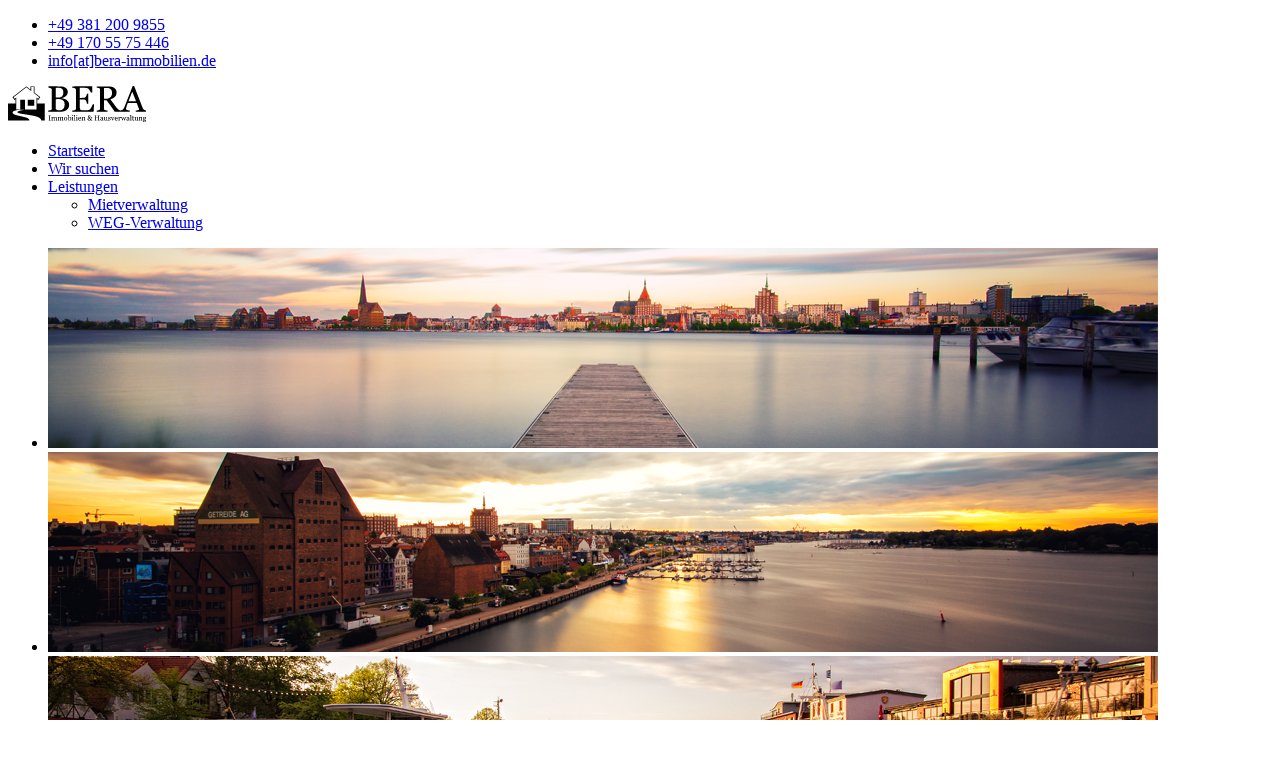

--- FILE ---
content_type: text/html; charset=utf-8
request_url: http://www.bera-immobilien.de/leistungen/mietverwaltung
body_size: 6146
content:

<!doctype html>
<html lang="de-de" dir="ltr">
	<head>
		
		<meta name="viewport" content="width=device-width, initial-scale=1, shrink-to-fit=no">
		<meta charset="utf-8" />
	<base href="http://www.bera-immobilien.de/leistungen/mietverwaltung" />
	<meta name="keywords" content="Mietverwaltung, Mieter, BGB, HGB, Eigentümer, Mietinkasso, Kompaktangebot, Verwaltungskonzept" />
	<meta name="robots" content="index, follow" />
	<meta name="author" content="Cathleen Rach" />
	<meta name="description" content="Erklärung zum Thema Mietverwaltung" />
	<meta name="generator" content="Helix Ultimate - The Most Popular Joomla! Template Framework." />
	<title>BERA Immobilien &amp; Hausverwaltung - Mietverwaltung</title>
	<link href="/templates/shaper_helixultimate/images/favicon.ico" rel="shortcut icon" type="image/vnd.microsoft.icon" />
	<link href="/cache/com_templates/templates/shaper_helixultimate/6f31f54bf007d72d7399d7d4f27d3567.css" rel="stylesheet" />
	<style>
h1{font-family: 'Arial', sans-serif;font-size: 25px;text-decoration: none;}
h2{font-family: 'Arial', sans-serif;font-size: 25px;text-decoration: none;}
h3{font-family: 'Arial', sans-serif;font-size: 20px;text-decoration: none;}
.logo-image {height:36px;}.logo-image-phone {height:36px;}.logo-image {height:36px;}.logo-image-phone {height:36px;}
	</style>
	<script type="application/json" class="joomla-script-options new">{"data":{"breakpoints":{"tablet":991,"mobile":480},"header":{"stickyOffset":"100"}},"csrf.token":"efc4fc5736f957760b7aa98d23eb09cd","system.paths":{"root":"","base":""}}</script>
	<script src="/cache/com_templates/templates/shaper_helixultimate/e38b4a4dd1cad3ea1de7dfdb329e59c6.js"></script>
	<script>
template="shaper_helixultimate";
	</script>
	<!-- Start: Google Strukturierte Daten -->
             <script type="application/ld+json"> { "@context": "https://schema.org", "@type": "BreadcrumbList", "itemListElement": [ { "@type": "ListItem", "position": 1, "item": { "@id": "http://www.bera-immobilien.de/", "name": "Seit 1997 bedient die BERA Immobilien &amp; Hausverwaltung den Dienstleistungssektor Hausverwaltung und Immobilienbetreuung und steht für die umfangreiche, professionelle Betreuung Ihrer Immobilie." } }, { "@type": "ListItem", "position": 2, "item": { "@id": "http://www.bera-immobilien.de/leistungen/mietverwaltung", "name": "Leistungen" } }, { "@type": "ListItem", "position": 3, "item": { "@id": "http://www.bera-immobilien.de/leistungen/mietverwaltung", "name": "Mietverwaltung" } } ] } </script> <script type="application/ld+json"> { "@context": "https://schema.org", "@type": "Article", "mainEntityOfPage": { "@type": "WebPage", "@id": "http://www.bera-immobilien.de/leistungen/mietverwaltung" }, "headline": "Mietverwaltung", "description": "  Mietverwaltung Mittelpunkt unserer Bemühungen ist der Mieter. Indem wir uns um Ihren Mieter kümmern, sichern wir mit seiner Zufriedenheit dauerhafte Mietverhältnisse und eine gute Zahlungsmoral. Wir handeln stets mit der notwendigen Sorgfalt und im Sinne eines ordentlichen Kaufmannes gemäß der Bes", "image": { "@type": "ImageObject", "url": "http://www.bera-immobilien.de/", "height": 800, "width": 800 }, "author": { "@type": "Person", "name": "Super User" }, "publisher": { "@type": "Organization", "name": "BERA Immobilien & Hausverwaltung", "logo": { "@type": "ImageObject", "url": null, "width": 600, "height": 60 } }, "datePublished": "2017-11-20T13:05:48+00:00", "dateCreated": "2017-11-20T13:05:48+00:00", "dateModified": "2018-06-21T19:32:56+00:00" } </script>
            <!-- End: Google Strukturierte Daten -->
	
<!-- BEGIN Advanced Google Analytics - http://deconf.com/advanced-google-analytics-joomla/ -->

<script type="text/javascript">
(function($){
	$(window).load(function() {
		if (this._gat) {
			tks = this._gat._getTrackers();
			ga_track = function(p) {
				for (i=0; i < tks.length; i++) {
					var n = tks[i]._getName() !== "" ? tks[i]._getName()+"." : "";
					a = [];
					for (i2=0; i2 < p.length; i2++) {
						var b = i2===0 ? n+p[i2] : p[i2];
						a.push(b);
					}
					_gaq.push(a);
				}
			};
			$('a').filter(function() {
				return this.href.match(/.*\.(zip|mp3*|mpe*g|pdf|docx*|pptx*|xlsx*|jpe*g|png|gif|tiff|rar*)(\?.*)?$/);
			}).click(function(e) {
				ga_track(['_trackEvent', 'download', 'click', this.href]);
			});
			$('a[href^="mailto"]').click(function(e) {
				ga_track(['_trackSocial', 'email', 'send', this.href]);
			 });
			var loc = location.host.split('.');
			while (loc.length > 2) { loc.shift(); }
			loc = loc.join('.');
			var localURLs = [
							  loc,
							  'bera-immobilien.de'
							];
			$('a[href^="http"]').filter(function() {
				for (var i = 0; i < localURLs.length; i++) {
					if (this.href.indexOf(localURLs[i]) == -1) return this.href;
				}
			}).click(function(e) {
				ga_track(['_trackEvent', 'outbound', 'click', this.href]);
			});
		}
	});
})(jQuery);
</script>

<script type="text/javascript">
var _gaq = _gaq || [];
_gaq.push(['_setAccount', 'UA-15187546-1'], ['_gat._anonymizeIp'], ['_setCustomVar',1,'author','BERA Immobilien',3], ['_setCustomVar',2,'categories','Leistungen',3], ['_setCustomVar',3,'year','2017',3], ['_setCustomVar',4,'user-type','guest',3], ['_trackPageview']);

(function() {
var ga = document.createElement('script'); ga.type = 'text/javascript'; ga.async = true;
ga.src = ('https:' == document.location.protocol ? 'https://' : 'http://') + 'stats.g.doubleclick.net/dc.js';
var s = document.getElementsByTagName('script')[0]; s.parentNode.insertBefore(ga, s);
})();

</script>
<!-- END Advanced Google Analytics -->


</head>
	<body class="site helix-ultimate hu com_content com-content view-article layout-default task-none itemid-110 de-de ltr sticky-header layout-fluid offcanvas-init offcanvs-position-right">

		
		
		<div class="body-wrapper">
			<div class="body-innerwrapper">
				
	<div class="sticky-header-placeholder"></div>
<div id="sp-top-bar">
	<div class="container">
		<div class="container-inner">
			<div class="row">
				<div id="sp-top1" class="col-lg-6">
					<div class="sp-column text-center text-lg-start">
																			
												
					</div>
				</div>

				<div id="sp-top2" class="col-lg-6">
					<div class="sp-column text-center text-lg-end">
						
													<ul class="sp-contact-info"><li class="sp-contact-phone"><span class="fas fa-phone" aria-hidden="true"></span> <a href="tel:+493812009855">+49 381 200 9855</a></li><li class="sp-contact-mobile"><span class="fas fa-mobile-alt" aria-hidden="true"></span> <a href="tel:+491705575446">+49 170 55 75 446</a></li><li class="sp-contact-email"><span class="far fa-envelope" aria-hidden="true"></span> <a href="mailto:info[at]bera-immobilien.de">info[at]bera-immobilien.de</a></li></ul>												
					</div>
				</div>
			</div>
		</div>
	</div>
</div>

<header id="sp-header">
	<div class="container">
		<div class="container-inner">
			<div class="row">
				<!-- Logo -->
				<div id="sp-logo" class="col-auto">
					<div class="sp-column">
						<div class="logo"><a href="/">
				<img class='logo-image '
					srcset='http://www.bera-immobilien.de/images/bera/logo.svg 1x'
					src='http://www.bera-immobilien.de/images/bera/logo.svg'
					height='36px'
					alt='BERA Immobilien & Hausverwaltung'
				/>
				</a></div>						
					</div>
				</div>

				<!-- Menu -->
				<div id="sp-menu" class="col-auto flex-auto">
					<div class="sp-column d-flex justify-content-end align-items-center">
						<nav class="sp-megamenu-wrapper d-flex" role="navigation"><a id="offcanvas-toggler" aria-label="Menu" class="offcanvas-toggler-right d-flex d-lg-none" href="#"><div class="burger-icon" aria-hidden="true"><span></span><span></span><span></span></div></a><ul class="sp-megamenu-parent menu-animation-fade-up d-none d-lg-block"><li class="sp-menu-item"><a   href="/"  >Startseite</a></li><li class="sp-menu-item"><a   href="/wir-suchen"  >Wir suchen</a></li><li class="sp-menu-item sp-has-child active"><a   href="/leistungen/mietverwaltung"  >Leistungen</a><div class="sp-dropdown sp-dropdown-main sp-menu-right" style="width: 240px;"><div class="sp-dropdown-inner"><ul class="sp-dropdown-items"><li class="sp-menu-item current-item active"><a aria-current="page"  href="/leistungen/mietverwaltung"  >Mietverwaltung</a></li><li class="sp-menu-item"><a   href="/leistungen/weg-verwaltung"  >WEG-Verwaltung</a></li></ul></div></div></li></ul></nav>						

						<!-- Related Modules -->
						<div class="d-none d-lg-flex header-modules align-items-center">
							
													</div>

						<!-- if offcanvas position right -->
													<a id="offcanvas-toggler"  aria-label="Menu" title="Menu"  class="mega offcanvas-toggler-secondary offcanvas-toggler-right d-flex align-items-center" href="#">
							<div class="burger-icon" aria-hidden="true"><span></span><span></span><span></span></div>
							</a>
											</div>
				</div>
			</div>
		</div>
	</div>
</header>
				
<section id="sp-section-1" >

				
	
<div class="row">
	<div id="sp-title" class="col-lg-12 "><div class="sp-column "></div></div></div>
				
</section>
<section id="sp-main-body" >

										<div class="container">
					<div class="container-inner">
						
	
<div class="row">
	
<main id="sp-component" class="col-lg-12 ">
	<div class="sp-column ">
		<div id="system-message-container" aria-live="polite">
			</div>


					<div class="sp-module-content-top clearfix">
				<div class="sp-module "><div class="sp-module-content">
<div class="flexslider">
  <ul class="slides">
  	<li><img src='http://www.bera-immobilien.de/images/bera/skyline rostock steg.jpg' alt=''></li><li><img src='http://www.bera-immobilien.de/images/bera/speicher.jpg' alt=''></li><li><img src='http://www.bera-immobilien.de/images/bera/alter strom.jpg' alt=''></li><li><img src='http://www.bera-immobilien.de/images/bera/skyline rostock.jpg' alt=''></li><li><img src='http://www.bera-immobilien.de/images/bera/warnemünde.jpg' alt=''></li>  </ul>
</div>

<script type="text/javascript" charset="utf-8">
  jQuery(window).load(function() {
    jQuery('.flexslider').flexslider({
        animation: "fade",     	  directionNav: false,     	  controlNav:false,     	  keyboardNav:false,         direction: "vertical",        slideshowSpeed:4500,       animationSpeed:2500,        randomize: false     });
  });
</script>
</div></div>
			</div>
		
		<div class="article-details " itemscope itemtype="https://schema.org/Article">
	<meta itemprop="inLanguage" content="de-DE">
	
	
					
	
		
		<div class="article-can-edit d-flex flex-wrap justify-content-between">
				</div>
			
		
			
		
		
	
	<div itemprop="articleBody">
		<p> </p>
<h1>Mietverwaltung</h1>
<p>Mittelpunkt unserer Bemühungen ist der Mieter. Indem wir uns um Ihren Mieter kümmern, sichern wir mit seiner Zufriedenheit dauerhafte Mietverhältnisse und eine gute Zahlungsmoral.</p>
<p><strong>Wir handeln stets mit der notwendigen Sorgfalt und im Sinne eines ordentlichen Kaufmannes</strong> gemäß der Bestimmungen und Ausführungen des BGB / HGB. Die Eigentümer haben jederzeit ein Recht auf Einsicht in alle Hausunterlagen die uns zur Verfügung stehen und ferner ein Herausgaberecht zu diesen. Wir empfehlen zudem ein Jahrestreffen zur gemeinsamen Belegprüfung und der Buchhaltung im Rahmen des Jahresabschlusses bzw. der Einnahme-/Überschussrechnung.</p>
<h2>Aufgaben der Mietverwaltung</h2>
<ul>
<li>Auswahl der Mieter oder Nutzer in Absprache mit dem Eigentümer</li>
<li>Festsetzung der Miethöhe entsprechend den gesetzlichen Bestimmungen</li>
<li>Durchführung des Mietinkassos einschließlich Nebenkosten</li>
<li>Abschluss der Mietverträge</li>
<li>Abnahme und Übergabe der Mietsache mit Protokollen</li>
<li>Führung, Abrechnung und Abwicklung der Kautionskonten</li>
<li>Führung von Mieterakten</li>
<li>Mitteilung von Mietvertragskündigungen und Räumungsterminen an den Eigentümer</li>
<li>Ausübung des Kündigungsrechtes in Abstimmung mit dem Eigentümer</li>
<li>Überwachung der Einhaltung von gesetzlichen Bestimmungen im Mietverhältnis</li>
<li>Rechtzeitige Zahlung der die Grundstücke betreffenden Kapital- und Bewirtschaftungskosten sowie aller sonstigen Abgaben und Lasten</li>
<li>Fristgemäße Entrichtung der Versicherungsprämien und Abschluss der Gebäudeversicherung sowie Grundstückshaftpflichtversicherung</li>
<li>Regelmäßige Objektbegehung</li>
<li>Ausschreibung ,Vergabe und Kontrolle notwendiger Instandhaltungs- und Instandsetzungsarbeiten</li>
<li>Jahresabrechnung - Einnahme/Überschussrechnung für den Eigentümer</li>
<li>Beauftragung der Heizkostenabrechnung</li>
<li>Betriebskostenabrechnung für die Mieter</li>
<li>Schriftverkehr mit Mietern und Behörden</li>
<li>Erstellen der Abrechnung für den Eigentümer</li>
</ul>
<p>Unser Angebot trägt den individuellen Wünschen des einzelnen Klienten Rechnung. Vom Kompaktangebot bis hin zu einzelnen Leistungen bieten wir jedem Klienten ein speziell auf Ihn zugeschnittenes Verwaltungskonzept.</p>	</div>

	
	
	
			
		
	

	
				</div>



			</div>
</main>
</div>
											</div>
				</div>
						
</section>
<section id="sp-bottom" >

						<div class="container">
				<div class="container-inner">
			
	
<div class="row">
	<div id="sp-bottom1" class="col-sm-col-sm-6 col-lg-3 "><div class="sp-column "><div class="sp-module "><h3 class="sp-module-title">Rechtliches</h3><div class="sp-module-content"><ul class="menu">
<li class="item-129"><a href="/datenschutz" >Datenschutz</a></li><li class="item-134"><a href="/haftungsausschluss" >Haftungsausschluss</a></li></ul>
</div></div></div></div><div id="sp-bottom2" class="col-sm-col-sm-6 col-lg-3 "><div class="sp-column "><div class="sp-module "><h3 class="sp-module-title">Informationen</h3><div class="sp-module-content"><ul class="menu">
<li class="item-103"><a href="/kontakt" >Kontakt</a></li><li class="item-104"><a href="/impressum" >Impressum</a></li></ul>
</div></div></div></div><div id="sp-bottom3" class="col-lg-3 "><div class="sp-column "><div class="sp-module "><h3 class="sp-module-title">Formulare</h3><div class="sp-module-content"><ul class="menu">
<li class="item-136 active"><a href="/images/dokumente/Einzugsermächtigung_Eigentümer.pdf" target="_blank" rel="noopener noreferrer">Einzugsermächtig (Eigentümer)</a></li><li class="item-137"><a href="/images/dokumente/Einzugsermächtigung_Mieter.pdf" target="_blank" rel="noopener noreferrer">Einzugsermächtigung (Mieter)</a></li><li class="item-138"><a href="/images/dokumente/Mieterselbstauskunft.pdf" target="_blank" rel="noopener noreferrer">Mieterselbstauskunft</a></li><li class="item-144"><a href="/images/dokumente/Vorvermieterbescheinigung.pdf" target="_blank" rel="noopener noreferrer">Vorvermieterbescheinigung</a></li></ul>
</div></div></div></div><div id="sp-bottom4" class="col-lg-3 "><div class="sp-column "><div class="sp-module "><h3 class="sp-module-title">Nützliches</h3><div class="sp-module-content"><ul class="menu">
<li class="item-140 active"><a href="http://rathaus.rostock.de/sixcms/detail.php?template=seite_rathaus_ortsaemter_de&amp;_sid1=rostock_01.c.260.de&amp;_sid2=rostock_01.c.269.de" target="_blank" rel="noopener noreferrer">Ummeldung</a></li><li class="item-141"><a href="https://www.rostock.de/urlaub-freizeit/veranstaltungskalender.html" target="_blank" rel="noopener noreferrer">Veranstaltungen Rostock &amp; Umgebung</a></li><li class="item-142"><a href="https://www.rostock.de/sehenswuerdigkeiten.html" target="_blank" rel="noopener noreferrer">Sehenswürdigkeiten</a></li></ul>
</div></div></div></div></div>
							</div>
			</div>
			
</section>
<footer id="sp-footer" >

						<div class="container">
				<div class="container-inner">
			
	
<div class="row">
	<div id="sp-footer1" class="col-lg-12 "><div class="sp-column "><span class="sp-copyright">Copyright © 2025 BERA Immobilien. Alle Rechte vorbehalten.
Joomla! ist freie, unter der GNU/GPL-Lizenz veröffentlichte Software.</span></div></div></div>
							</div>
			</div>
			
</footer>			</div>
		</div>

		<!-- Off Canvas Menu -->
		<div class="offcanvas-overlay"></div>
		<!-- Rendering the offcanvas style -->
		<!-- If canvas style selected then render the style -->
		<!-- otherwise (for old templates) attach the offcanvas module position -->
									

		
		

		<!-- Go to top -->
					<a href="#" class="sp-scroll-up" aria-label="Scroll Up"><span class="fas fa-angle-up" aria-hidden="true"></span></a>
					</body>
</html>

--- FILE ---
content_type: image/svg+xml
request_url: http://www.bera-immobilien.de/images/bera/logo.svg
body_size: 20105
content:
<?xml version="1.0" standalone="no"?>
<!DOCTYPE svg PUBLIC "-//W3C//DTD SVG 20010904//EN"
 "http://www.w3.org/TR/2001/REC-SVG-20010904/DTD/svg10.dtd">
<svg version="1.0" xmlns="http://www.w3.org/2000/svg"
 width="4456.000000pt" height="1166.000000pt" viewBox="0 0 4456.000000 1166.000000"
 preserveAspectRatio="xMidYMid meet">

<g transform="translate(0.000000,1166.000000) scale(0.100000,-0.100000)"
fill="#000000" stroke="none">
<path d="M40123 11643 c-4 -10 -51 -133 -105 -273 -55 -140 -417 -1074 -805
-2075 -1296 -3345 -1787 -4586 -1904 -4815 -110 -215 -225 -353 -410 -492
-138 -104 -283 -167 -499 -218 -114 -27 -175 -23 -341 19 -147 37 -245 78
-376 158 -228 137 -440 323 -609 533 -68 84 -512 682 -1039 1400 -192 261
-514 697 -717 967 -202 271 -369 495 -371 499 -1 3 77 32 174 64 1020 338
1569 828 1753 1566 40 158 57 295 63 505 9 289 -19 506 -92 725 -123 370 -404
705 -776 925 -326 193 -691 309 -1159 369 -284 36 -626 41 -2550 38 l-1825 -3
-3 -208 c-2 -161 0 -208 10 -211 7 -2 74 -11 148 -19 158 -19 399 -66 520
-102 135 -40 240 -96 298 -160 57 -62 82 -121 109 -252 17 -84 18 -242 18
-3193 l0 -3105 -22 -82 c-33 -123 -68 -190 -137 -258 -132 -129 -251 -162
-766 -213 l-175 -18 -3 -207 -2 -207 1745 0 1745 0 0 210 0 210 -62 0 c-72 0
-283 22 -443 45 -250 36 -385 86 -480 176 -62 59 -95 118 -127 234 l-23 80 -3
1388 -3 1387 418 0 418 -1 95 -122 c844 -1091 1581 -2139 2398 -3413 l123
-191 832 -6 c1055 -9 2017 -9 3130 0 l877 6 0 207 0 207 -107 7 c-143 8 -338
39 -491 77 -321 79 -493 173 -558 305 -26 53 -27 59 -21 177 10 204 64 415
241 950 98 294 257 735 317 875 l18 42 1436 -2 1436 -3 350 -945 c344 -932
379 -1037 379 -1147 0 -74 -54 -128 -183 -181 -159 -67 -488 -131 -759 -148
l-108 -7 0 -208 0 -209 1720 0 1720 0 0 210 0 210 -43 0 c-65 0 -217 28 -356
66 -346 95 -596 299 -746 608 -30 61 -673 1715 -1431 3676 -757 1961 -1378
3571 -1381 3578 -4 9 -61 12 -239 12 -214 0 -235 -2 -241 -17z m-7950 -617
c385 -55 673 -189 901 -423 296 -301 445 -747 422 -1268 -27 -610 -234 -1056
-646 -1391 -207 -167 -425 -277 -685 -344 -207 -53 -298 -60 -816 -60 l-469 0
0 1756 0 1757 593 -6 c453 -4 617 -9 700 -21z m8433 -2766 c333 -855 609
-1561 611 -1567 4 -10 -243 -13 -1217 -13 -1031 0 -1221 2 -1218 14 12 50
1204 3133 1210 3128 4 -4 280 -707 614 -1562z"/>
<path d="M13030 11326 l0 -213 73 -7 c39 -4 140 -20 222 -37 346 -69 594 -192
687 -339 43 -67 76 -186 88 -312 8 -78 10 -1040 8 -3123 l-3 -3010 -22 -77
c-31 -109 -68 -175 -132 -238 -101 -98 -226 -150 -461 -190 -143 -24 -420 -60
-466 -60 l-34 0 0 -210 0 -210 2073 0 c1763 0 2093 2 2212 15 561 60 1053 227
1465 499 476 314 801 771 899 1266 32 166 41 261 41 462 0 435 -88 748 -296
1055 -86 127 -171 227 -281 333 -405 392 -974 635 -1791 766 -26 4 -33 9 -30
25 3 17 24 26 138 55 413 106 782 274 1066 487 208 156 332 283 455 466 213
316 300 648 286 1086 -11 339 -81 571 -247 818 -171 255 -408 456 -722 610
-369 181 -743 265 -1273 287 -126 5 -1068 10 -2092 10 l-1863 0 0 -214z m3619
-281 c500 -74 815 -276 1005 -644 119 -230 165 -456 166 -801 0 -437 -72 -758
-230 -1015 -207 -338 -492 -535 -911 -629 -216 -48 -332 -56 -851 -56 l-478 0
0 1574 0 1574 343 10 c435 13 819 8 956 -13z m-69 -3635 c646 -49 1102 -287
1397 -730 170 -254 249 -523 260 -880 20 -661 -147 -1207 -475 -1552 -256
-269 -583 -419 -1020 -469 -145 -16 -537 -7 -662 16 -327 59 -561 199 -660
395 -69 137 -64 10 -67 1693 l-3 1517 102 1 c57 1 193 5 303 9 325 11 680 11
825 0z"/>
<path d="M20704 11527 c-2 -7 -3 -102 -2 -212 l3 -199 100 -13 c357 -44 731
-160 878 -271 110 -83 168 -212 187 -414 8 -78 10 -1040 8 -3123 -3 -2802 -5
-3015 -21 -3080 -55 -227 -209 -364 -462 -414 -124 -25 -365 -57 -550 -74
l-140 -12 -3 -208 -2 -207 3425 0 3425 0 0 24 c0 13 34 544 75 1181 41 636 75
1172 75 1191 l0 34 -211 -2 -211 -3 -32 -90 c-49 -136 -124 -302 -267 -585
-202 -402 -350 -648 -515 -855 -173 -215 -263 -265 -612 -339 -197 -42 -342
-56 -657 -67 -320 -11 -959 -5 -1215 12 -555 35 -753 171 -824 569 -32 175
-36 359 -36 1654 l0 1299 583 -6 c447 -5 609 -10 697 -22 218 -30 343 -72 465
-160 82 -58 196 -181 246 -265 111 -187 235 -580 270 -857 l12 -93 223 0 224
0 -2 1618 -3 1617 -221 3 -220 2 -18 -110 c-34 -218 -116 -496 -196 -667 -121
-260 -309 -438 -541 -512 -162 -52 -191 -54 -876 -58 l-643 -4 0 1630 0 1631
573 0 c1022 -1 1611 -23 1780 -66 229 -59 470 -260 727 -608 179 -242 326
-510 400 -727 l39 -114 220 -3 221 -2 0 995 0 995 -3185 0 c-2577 0 -3187 -2
-3191 -13z"/>
<path d="M7278 11001 l-3 -519 -670 514 c-368 283 -674 514 -680 514 -17 -1
-4480 -3440 -4480 -3453 0 -16 637 -926 649 -927 6 0 30 17 55 38 25 21 94 77
154 126 l107 88 0 -686 0 -686 -1205 0 -1205 0 0 -2745 0 -2745 3436 0 3437 0
-6 62 c-23 234 -215 458 -552 646 -176 97 -432 201 -692 281 -73 22 -728 178
-1455 346 -728 168 -1393 326 -1478 352 -689 204 -1085 456 -1186 753 -13 37
-19 83 -19 140 0 73 4 93 28 142 164 334 862 560 2141 693 232 24 259 25 975
24 l736 -1 -225 -33 c-1276 -187 -1954 -406 -2077 -670 -59 -127 -14 -197 192
-295 190 -92 477 -173 939 -265 309 -61 540 -100 1331 -220 1262 -193 2236
-361 2782 -480 986 -216 1698 -507 2067 -846 181 -166 287 -362 311 -571 l6
-58 580 0 579 0 0 2745 0 2745 -1210 0 -1210 0 0 681 c0 544 3 680 13 672 6
-5 74 -60 150 -122 75 -62 142 -111 147 -109 13 5 658 922 653 930 -2 4 -424
332 -938 728 l-935 722 -2 1001 -3 1002 -617 3 -618 2 -2 -519z m1033 -638 l0
-968 865 -675 c476 -371 867 -677 869 -680 5 -9 -361 -525 -371 -522 -5 1
-116 92 -246 202 -130 110 -240 200 -243 200 -3 0 -5 -877 -5 -1950 l0 -1950
-1850 0 -1850 0 0 1600 0 1600 -785 0 -785 0 0 -1600 0 -1600 -630 0 -630 0
-2 1952 -3 1951 -230 -194 c-127 -107 -238 -200 -247 -207 -14 -11 -38 20
-197 249 -100 143 -181 264 -179 269 3 8 4126 3210 4134 3210 2 0 348 -270
769 -600 421 -330 767 -600 770 -600 3 0 5 288 5 640 l0 640 420 0 420 0 1
-967z"/>
<path d="M6390 6260 l0 -960 1035 0 1035 0 0 960 0 960 -1035 0 -1035 0 0
-960z"/>
<path d="M19288 2237 l-138 -10 0 -42 0 -42 63 -7 c70 -7 104 -27 130 -77 16
-32 17 -85 15 -821 -3 -780 -3 -787 17 -792 48 -13 61 -6 94 49 19 31 37 58
41 60 5 3 37 -8 71 -25 104 -48 178 -63 298 -58 98 3 112 6 185 41 152 72 275
231 311 402 60 286 -56 575 -273 682 -75 37 -78 38 -192 38 -110 0 -119 -2
-180 -32 -36 -17 -84 -48 -107 -68 l-43 -36 -2 373 -3 373 -75 1 c-41 1 -137
-3 -212 -9z m660 -753 c88 -44 138 -117 173 -251 23 -93 25 -266 4 -366 -28
-134 -104 -247 -191 -283 -18 -8 -64 -14 -101 -14 -57 0 -76 5 -120 30 -28 16
-63 45 -77 63 -55 72 -56 81 -56 425 l0 319 40 32 c66 53 116 71 201 71 61 0
85 -5 127 -26z"/>
<path d="M21293 2237 l-143 -10 0 -43 c0 -41 2 -44 28 -44 77 0 143 -31 171
-80 21 -37 21 -42 21 -728 l0 -691 -23 -27 c-19 -22 -34 -28 -80 -32 l-57 -4
0 -39 0 -39 275 0 275 0 0 40 c0 38 -2 40 -30 40 -40 0 -90 22 -115 50 -20 22
-20 40 -25 819 l-5 796 -75 1 c-41 1 -139 -3 -217 -9z"/>
<path d="M39353 2237 l-143 -10 0 -43 c0 -41 2 -44 28 -44 77 0 143 -31 171
-80 21 -37 21 -42 21 -728 l0 -691 -23 -27 c-19 -22 -34 -28 -80 -32 l-57 -4
0 -39 0 -39 275 0 275 0 0 40 c0 38 -2 40 -30 40 -40 0 -90 22 -115 50 -20 22
-20 40 -25 819 l-5 796 -75 1 c-41 1 -139 -3 -217 -9z"/>
<path d="M20720 2204 c-42 -36 -60 -74 -60 -129 0 -55 18 -93 60 -129 45 -37
125 -37 170 0 63 53 82 128 52 198 -27 59 -70 86 -139 86 -41 0 -58 -5 -83
-26z"/>
<path d="M22060 2204 c-42 -36 -60 -74 -60 -129 0 -55 18 -93 60 -129 45 -37
125 -37 170 0 63 53 82 128 52 198 -27 59 -70 86 -139 86 -41 0 -58 -5 -83
-26z"/>
<path d="M26106 2148 c-90 -9 -201 -62 -250 -120 -58 -67 -79 -122 -84 -214
-6 -112 14 -171 105 -307 40 -60 73 -112 73 -116 0 -3 -24 -22 -53 -41 -78
-53 -188 -161 -224 -222 -47 -78 -67 -165 -60 -271 4 -76 10 -99 41 -162 78
-157 218 -235 427 -235 150 0 244 40 388 168 l59 53 79 -91 78 -90 243 0 243
0 -3 43 c-3 39 -5 42 -33 45 -62 5 -182 35 -220 55 -50 25 -142 103 -194 166
l-40 47 39 60 c22 33 73 130 113 215 91 193 109 222 153 249 38 24 124 50 167
50 25 0 27 3 27 45 l0 45 -305 0 -305 0 0 -43 0 -44 58 -13 c31 -7 74 -21 95
-31 35 -19 37 -22 37 -70 0 -28 -12 -85 -26 -127 -27 -82 -114 -254 -126 -250
-21 8 -388 457 -388 475 0 5 15 16 33 25 42 20 144 103 185 149 57 65 86 143
86 234 1 71 -3 88 -32 147 -67 137 -196 195 -386 176z m164 -123 c98 -51 130
-227 66 -360 -27 -54 -95 -124 -150 -152 -28 -14 -30 -14 -52 14 -49 60 -114
181 -129 238 -29 111 10 214 100 263 29 17 131 14 165 -3z m-189 -797 c35 -46
132 -167 217 -270 92 -113 152 -195 150 -205 -5 -25 -79 -78 -145 -103 -48
-18 -74 -21 -148 -18 -106 4 -158 28 -219 100 -88 102 -108 294 -46 435 17 40
104 143 120 143 4 0 35 -37 71 -82z"/>
<path d="M13024 2106 c-3 -8 -4 -29 -2 -47 3 -32 5 -33 73 -46 109 -22 153
-47 165 -94 7 -26 10 -244 8 -650 l-3 -611 -32 -28 c-31 -28 -57 -34 -173 -43
-34 -2 -35 -4 -38 -44 l-3 -43 370 0 371 0 0 45 0 45 -37 0 c-45 0 -130 22
-160 40 -12 8 -26 25 -32 37 -8 16 -11 226 -11 649 l0 626 28 28 c30 29 101
50 172 50 l40 0 0 50 0 50 -365 0 c-305 0 -367 -2 -371 -14z"/>
<path d="M27850 2071 l0 -48 46 -7 c25 -3 65 -15 89 -25 79 -35 75 -2 75 -695
0 -366 -4 -625 -10 -640 -15 -39 -54 -58 -130 -64 l-70 -5 0 -43 0 -44 335 0
335 0 0 45 c0 43 -1 45 -28 45 -49 0 -127 29 -153 56 l-24 26 -3 309 -3 309
375 0 376 0 0 -299 c0 -192 -4 -309 -11 -330 -14 -41 -55 -61 -138 -69 l-66
-7 -3 -42 -3 -43 340 0 341 0 0 44 0 43 -57 7 c-31 4 -71 14 -90 23 -65 30
-63 8 -63 686 0 402 4 624 10 644 15 41 87 73 168 73 32 0 32 0 32 50 l0 50
-337 -2 -338 -3 -3 -43 c-2 -28 1 -43 10 -46 7 -2 35 -9 63 -15 76 -18 112
-39 129 -76 13 -27 16 -77 16 -289 l0 -256 -375 0 -375 0 0 260 c0 299 4 320
67 346 20 9 61 18 90 21 l53 6 0 48 0 49 -335 0 -335 0 0 -49z"/>
<path d="M40090 1790 l0 -180 -105 0 -105 0 0 -55 0 -55 100 0 100 0 0 -403
c0 -438 5 -487 56 -554 40 -52 77 -66 188 -71 106 -5 168 5 263 42 56 21 58
23 61 63 l3 40 -118 -5 c-145 -6 -173 5 -206 76 -21 45 -22 64 -25 430 l-4
382 161 0 161 0 0 55 0 55 -160 0 -160 0 0 180 0 180 -105 0 -105 0 0 -180z"/>
<path d="M14038 1627 l-128 -10 0 -42 0 -42 49 -7 c27 -3 61 -16 75 -27 56
-44 56 -45 56 -468 l0 -390 -23 -27 c-19 -22 -34 -28 -80 -32 l-57 -4 0 -39 0
-39 275 0 275 0 0 39 c0 38 0 38 -46 44 -51 5 -92 31 -111 68 -9 18 -13 112
-13 356 l0 331 39 50 c83 104 246 146 334 87 20 -14 47 -45 59 -68 22 -41 23
-50 26 -403 l3 -362 -24 -27 c-18 -22 -34 -29 -75 -33 l-52 -5 0 -38 0 -39
270 0 270 0 0 40 c0 38 -2 40 -30 40 -42 0 -94 23 -114 51 -14 21 -16 66 -16
368 l0 345 26 37 c51 73 140 118 237 119 86 0 137 -33 174 -115 16 -35 18 -79
21 -370 4 -374 1 -398 -53 -421 -19 -8 -50 -14 -70 -14 -34 0 -35 -1 -35 -40
l0 -40 275 0 275 0 0 40 c0 37 -2 40 -26 40 -42 0 -102 21 -121 43 -16 17 -19
55 -24 401 -6 432 -7 438 -85 525 -66 74 -123 94 -249 89 -90 -3 -109 -7 -166
-35 -36 -18 -95 -60 -131 -93 l-66 -60 -12 30 c-7 17 -37 52 -66 79 -72 66
-128 84 -247 79 -78 -2 -102 -8 -157 -34 -36 -17 -93 -57 -127 -88 l-62 -57
-3 88 -3 88 -70 1 c-38 1 -127 -3 -197 -9z"/>
<path d="M16068 1627 l-128 -10 0 -42 0 -42 49 -7 c27 -3 61 -16 75 -27 56
-44 56 -45 56 -468 l0 -390 -23 -27 c-19 -22 -34 -28 -80 -32 l-57 -4 0 -39 0
-39 275 0 275 0 0 39 c0 38 0 38 -46 44 -51 5 -92 31 -111 68 -9 18 -13 112
-13 356 l0 331 39 50 c83 104 246 146 334 87 20 -14 47 -45 59 -68 22 -41 23
-50 26 -403 l3 -362 -24 -27 c-18 -22 -34 -29 -75 -33 l-52 -5 0 -38 0 -39
270 0 270 0 0 40 c0 38 -2 40 -30 40 -42 0 -94 23 -114 51 -14 21 -16 66 -16
368 l0 345 26 37 c51 73 140 118 237 119 86 0 137 -33 174 -115 16 -35 18 -79
21 -370 4 -374 1 -398 -53 -421 -19 -8 -50 -14 -70 -14 -34 0 -35 -1 -35 -40
l0 -40 275 0 275 0 0 40 c0 37 -2 40 -26 40 -42 0 -102 21 -121 43 -16 17 -19
55 -24 401 -6 432 -7 438 -85 525 -66 74 -123 94 -249 89 -90 -3 -109 -7 -166
-35 -36 -18 -95 -60 -131 -93 l-66 -60 -12 30 c-7 17 -37 52 -66 79 -72 66
-128 84 -247 79 -78 -2 -102 -8 -157 -34 -36 -17 -93 -57 -127 -88 l-62 -57
-3 88 -3 88 -70 1 c-38 1 -127 -3 -197 -9z"/>
<path d="M18400 1629 c-191 -52 -339 -206 -386 -406 -22 -91 -22 -258 1 -343
50 -193 198 -348 379 -396 69 -18 228 -18 301 1 184 48 323 197 376 403 24 96
26 268 3 356 -48 184 -184 328 -363 380 -61 18 -252 21 -311 5z m255 -108
c132 -62 204 -254 192 -511 -15 -289 -119 -440 -302 -440 -186 0 -288 152
-302 450 -11 254 57 433 190 499 55 28 165 29 222 2z"/>
<path d="M20650 1626 l-135 -11 0 -39 0 -39 55 -12 c71 -14 97 -29 120 -68 19
-30 20 -53 20 -424 l0 -392 -23 -27 c-19 -22 -34 -28 -80 -32 l-57 -4 0 -39 0
-39 275 0 275 0 0 40 c0 34 -3 40 -21 40 -40 0 -98 23 -121 47 l-23 25 -3 494
-3 494 -72 -2 c-40 0 -133 -6 -207 -12z"/>
<path d="M21990 1626 l-135 -11 0 -39 0 -39 55 -12 c71 -14 97 -29 120 -68 19
-30 20 -53 20 -424 l0 -392 -23 -27 c-19 -22 -34 -28 -80 -32 l-57 -4 0 -39 0
-39 275 0 275 0 0 40 c0 34 -3 40 -21 40 -40 0 -98 23 -121 47 l-23 25 -3 494
-3 494 -72 -2 c-40 0 -133 -6 -207 -12z"/>
<path d="M22928 1621 c-218 -70 -358 -292 -358 -565 1 -192 54 -342 159 -446
101 -100 208 -140 371 -140 154 0 244 35 352 138 32 30 72 77 89 104 35 54 36
52 -26 85 -28 15 -30 15 -45 -6 -53 -77 -102 -130 -145 -156 -46 -29 -53 -30
-159 -30 -104 0 -114 2 -164 29 -116 65 -179 186 -197 379 l-7 77 372 0 373 0
-5 108 c-11 225 -107 367 -287 423 -84 26 -242 26 -323 0z m253 -103 c71 -39
110 -125 125 -270 l6 -68 -256 0 -257 0 6 48 c21 152 88 262 185 301 47 19
149 13 191 -11z"/>
<path d="M23800 1626 l-125 -11 0 -40 c0 -37 2 -40 30 -43 55 -5 101 -32 124
-72 20 -37 21 -48 21 -428 l0 -391 -23 -27 c-19 -22 -34 -28 -80 -32 l-57 -4
0 -39 0 -39 275 0 275 0 0 39 c0 38 0 38 -46 44 -51 5 -92 31 -111 68 -9 18
-13 112 -13 355 l0 331 30 42 c59 80 163 127 268 119 74 -5 112 -31 146 -100
l26 -52 0 -356 0 -357 -24 -23 c-18 -16 -42 -24 -83 -29 l-58 -6 -3 -37 -3
-38 280 0 281 0 0 40 c0 38 -2 40 -30 40 -42 0 -94 23 -114 51 -14 21 -16 65
-16 359 0 416 -9 472 -92 565 -58 67 -97 80 -233 80 -114 0 -123 -2 -185 -31
-36 -17 -93 -57 -127 -88 l-62 -57 -3 88 -3 88 -70 1 c-38 1 -126 -4 -195 -10z"/>
<path d="M30027 1626 c-127 -37 -248 -134 -262 -210 -10 -51 2 -100 31 -136
23 -27 32 -30 81 -30 117 0 155 61 124 200 -8 37 -7 46 7 56 55 41 205 45 258
7 53 -38 85 -111 91 -211 l6 -89 -54 -21 c-30 -12 -132 -48 -227 -81 -240 -83
-300 -122 -348 -226 -27 -56 -33 -169 -13 -239 15 -53 88 -129 151 -156 45
-19 65 -22 157 -18 93 3 114 7 171 34 36 17 86 50 112 73 l47 42 16 -38 c20
-48 41 -71 87 -94 47 -24 159 -25 240 -3 l58 17 0 43 0 44 -58 0 c-67 0 -98
17 -118 66 -12 28 -13 90 -8 352 9 401 -1 455 -93 544 -68 66 -119 82 -273 85
-92 1 -150 -2 -183 -11z m333 -574 c0 -33 -3 -121 -7 -197 l-6 -137 -40 -39
c-58 -55 -115 -79 -188 -79 -74 0 -131 28 -153 75 -57 119 -6 253 127 333 50
30 226 100 255 102 8 0 12 -18 12 -58z"/>
<path d="M30955 1626 l-130 -11 0 -40 c0 -40 0 -40 46 -46 52 -8 94 -31 112
-63 8 -15 14 -128 17 -386 6 -352 7 -367 29 -425 29 -74 107 -155 167 -173 23
-6 82 -12 132 -12 85 0 94 2 168 40 44 21 103 60 132 85 l52 47 0 -67 c0 -51
4 -67 16 -72 9 -3 97 0 195 7 l179 13 0 42 0 42 -50 5 c-29 3 -59 13 -71 24
-48 42 -49 55 -49 539 0 407 -2 456 -16 462 -9 3 -105 0 -215 -7 l-199 -13 0
-43 0 -42 70 -4 c63 -3 73 -7 103 -36 l32 -32 3 -357 3 -356 -59 -57 c-66 -65
-125 -90 -209 -90 -83 0 -134 35 -170 115 -16 36 -18 84 -21 483 l-3 442 -67
-1 c-37 -1 -125 -7 -197 -13z"/>
<path d="M32463 1626 c-61 -20 -106 -51 -157 -107 -52 -58 -76 -121 -76 -202
0 -167 95 -264 333 -343 144 -47 231 -88 256 -121 33 -41 44 -98 31 -153 -21
-87 -91 -130 -213 -130 -135 0 -237 73 -312 223 -19 38 -35 76 -35 83 0 10
-14 14 -45 14 l-45 0 0 -88 c0 -49 3 -137 7 -195 l6 -107 48 0 c45 0 48 2 54
31 4 16 10 29 13 27 144 -76 166 -83 271 -86 218 -9 372 81 426 246 23 69 17
180 -12 237 -50 95 -132 150 -333 220 -74 26 -151 56 -171 66 -103 51 -131
175 -56 247 43 41 75 52 156 52 116 0 204 -60 257 -174 13 -28 24 -59 24 -68
0 -15 9 -18 47 -18 l46 0 -6 128 c-4 70 -7 151 -7 180 l0 52 -48 0 c-42 0 -50
-3 -60 -24 l-11 -25 -53 21 c-68 27 -270 35 -335 14z"/>
<path d="M34708 1621 c-218 -70 -358 -292 -358 -565 1 -192 54 -342 159 -446
101 -100 208 -140 371 -140 154 0 244 35 352 138 32 30 72 77 89 104 35 54 36
52 -26 85 -28 15 -30 15 -45 -6 -53 -77 -102 -130 -145 -156 -46 -29 -53 -30
-159 -30 -104 0 -114 2 -164 29 -116 65 -179 186 -197 379 l-7 77 372 0 373 0
-5 108 c-11 225 -107 367 -287 423 -84 26 -242 26 -323 0z m253 -103 c71 -39
110 -125 125 -270 l6 -68 -256 0 -257 0 6 48 c21 152 88 262 185 301 47 19
149 13 191 -11z"/>
<path d="M35580 1626 l-125 -11 0 -40 c0 -39 1 -40 41 -45 51 -7 89 -31 114
-73 19 -30 20 -53 20 -424 l0 -392 -23 -27 c-19 -22 -34 -28 -80 -32 l-57 -4
0 -39 0 -39 301 0 300 0 -3 38 -3 37 -55 6 c-30 3 -72 12 -94 19 -64 21 -66
33 -66 412 l0 332 26 38 c30 43 70 76 131 107 67 34 73 30 73 -40 0 -56 3 -64
34 -95 30 -30 40 -34 88 -34 31 0 62 6 74 15 54 37 71 153 34 226 -30 57 -71
79 -150 79 -85 0 -163 -36 -247 -114 l-62 -57 -3 83 -3 83 -70 1 c-38 1 -126
-4 -195 -10z"/>
<path d="M38457 1626 c-127 -37 -248 -134 -262 -210 -10 -51 2 -100 31 -136
23 -27 32 -30 81 -30 117 0 155 61 124 200 -8 37 -7 46 7 56 55 41 205 45 258
7 53 -38 85 -111 91 -211 l6 -89 -54 -21 c-30 -12 -132 -48 -227 -81 -240 -83
-300 -122 -348 -226 -27 -56 -33 -169 -13 -239 15 -53 88 -129 151 -156 45
-19 65 -22 157 -18 93 3 114 7 171 34 36 17 86 50 112 73 l47 42 16 -38 c20
-48 41 -71 87 -94 47 -24 159 -25 240 -3 l58 17 0 43 0 44 -58 0 c-67 0 -98
17 -118 66 -12 28 -13 90 -8 352 9 401 -1 455 -93 544 -68 66 -119 82 -273 85
-92 1 -150 -2 -183 -11z m333 -574 c0 -33 -3 -121 -7 -197 l-6 -137 -40 -39
c-58 -55 -115 -79 -188 -79 -74 0 -131 28 -153 75 -57 119 -6 253 127 333 50
30 226 100 255 102 8 0 12 -18 12 -58z"/>
<path d="M40835 1626 l-130 -11 0 -40 c0 -40 0 -40 46 -46 52 -8 94 -31 112
-63 8 -15 14 -128 17 -386 6 -352 7 -367 29 -425 29 -74 107 -155 167 -173 23
-6 82 -12 132 -12 85 0 94 2 168 40 44 21 103 60 132 85 l52 47 0 -67 c0 -51
4 -67 16 -72 9 -3 97 0 195 7 l179 13 0 42 0 42 -50 5 c-29 3 -59 13 -71 24
-48 42 -49 55 -49 539 0 407 -2 456 -16 462 -9 3 -105 0 -215 -7 l-199 -13 0
-43 0 -42 70 -4 c63 -3 73 -7 103 -36 l32 -32 3 -357 3 -356 -59 -57 c-66 -65
-125 -90 -209 -90 -83 0 -134 35 -170 115 -16 36 -18 84 -21 483 l-3 442 -67
-1 c-37 -1 -125 -7 -197 -13z"/>
<path d="M42190 1626 l-125 -11 0 -40 c0 -37 2 -40 30 -43 55 -5 101 -32 124
-72 20 -37 21 -48 21 -428 l0 -391 -23 -27 c-19 -22 -34 -28 -80 -32 l-57 -4
0 -39 0 -39 275 0 275 0 0 39 c0 38 0 38 -46 44 -51 5 -92 31 -111 68 -9 18
-13 112 -13 355 l0 331 30 42 c59 80 163 127 268 119 74 -5 112 -31 146 -100
l26 -52 0 -356 0 -357 -24 -23 c-18 -16 -42 -24 -83 -29 l-58 -6 -3 -37 -3
-38 280 0 281 0 0 40 c0 38 -2 40 -30 40 -42 0 -94 23 -114 51 -14 21 -16 65
-16 359 0 416 -9 472 -92 565 -58 67 -97 80 -233 80 -114 0 -123 -2 -185 -31
-36 -17 -93 -57 -127 -88 l-62 -57 -3 88 -3 88 -70 1 c-38 1 -126 -4 -195 -10z"/>
<path d="M43745 1622 c-120 -42 -208 -120 -246 -221 -17 -45 -20 -72 -17 -136
7 -120 52 -194 164 -267 l66 -42 -44 -22 c-51 -26 -115 -92 -124 -129 -11 -46
1 -120 27 -154 14 -19 51 -46 90 -65 l67 -32 -65 -12 c-181 -34 -278 -156
-244 -307 18 -78 62 -133 141 -173 94 -47 179 -62 360 -62 181 0 262 14 367
64 90 43 155 102 190 175 25 49 28 67 28 151 0 87 -3 100 -30 149 -16 29 -49
70 -73 92 -74 65 -120 76 -368 89 -228 11 -295 24 -314 60 -14 26 -12 73 3 91
32 39 50 44 186 50 121 5 142 8 193 33 75 36 157 111 188 172 46 92 40 217
-15 308 l-34 56 130 0 129 0 0 55 0 55 -185 0 c-155 0 -197 3 -257 20 -94 26
-241 27 -313 2z m244 -103 c48 -27 77 -70 97 -149 21 -84 14 -175 -21 -247
-35 -71 -73 -96 -152 -101 -55 -4 -69 -1 -101 20 -21 15 -50 48 -67 79 -28 51
-30 61 -30 164 0 99 3 116 26 160 35 69 76 95 152 95 41 0 70 -6 96 -21z m246
-1034 c54 -27 78 -73 78 -144 -2 -162 -117 -241 -354 -241 -142 0 -226 25
-286 84 -32 32 -43 52 -48 87 -10 66 10 127 55 170 65 62 98 69 320 66 170 -2
200 -5 235 -22z"/>
<path d="M33092 1574 c3 -34 6 -38 53 -52 100 -33 96 -23 397 -759 l111 -273
52 0 51 0 28 88 c25 77 246 599 338 802 39 84 86 133 148 151 36 11 40 15 40
46 l0 33 -220 0 -220 0 0 -34 c0 -33 2 -35 53 -50 60 -17 107 -49 107 -72 0
-43 -261 -661 -271 -642 -30 54 -262 639 -263 663 -1 29 2 31 62 45 l62 15 0
37 0 38 -266 0 -265 0 3 -36z"/>
<path d="M36330 1570 c0 -34 3 -40 20 -40 31 0 95 -36 118 -65 12 -15 92 -240
179 -501 l158 -475 54 3 53 3 146 397 c81 219 150 392 153 385 6 -9 187 -499
281 -759 9 -26 14 -28 62 -28 l52 0 148 448 c82 246 157 463 167 483 23 46 66
82 124 104 41 16 45 21 45 51 l0 34 -215 0 -215 0 0 -34 c0 -34 13 -46 47 -46
26 0 83 -32 94 -52 12 -23 -9 -99 -118 -432 l-75 -230 -142 387 -141 387 -61
0 -62 0 -61 -172 c-34 -95 -97 -271 -139 -390 -42 -119 -78 -215 -80 -214 -2
3 -164 519 -195 623 -20 65 -10 79 63 89 l50 7 0 38 0 39 -255 0 -255 0 0 -40z"/>
</g>
</svg>
